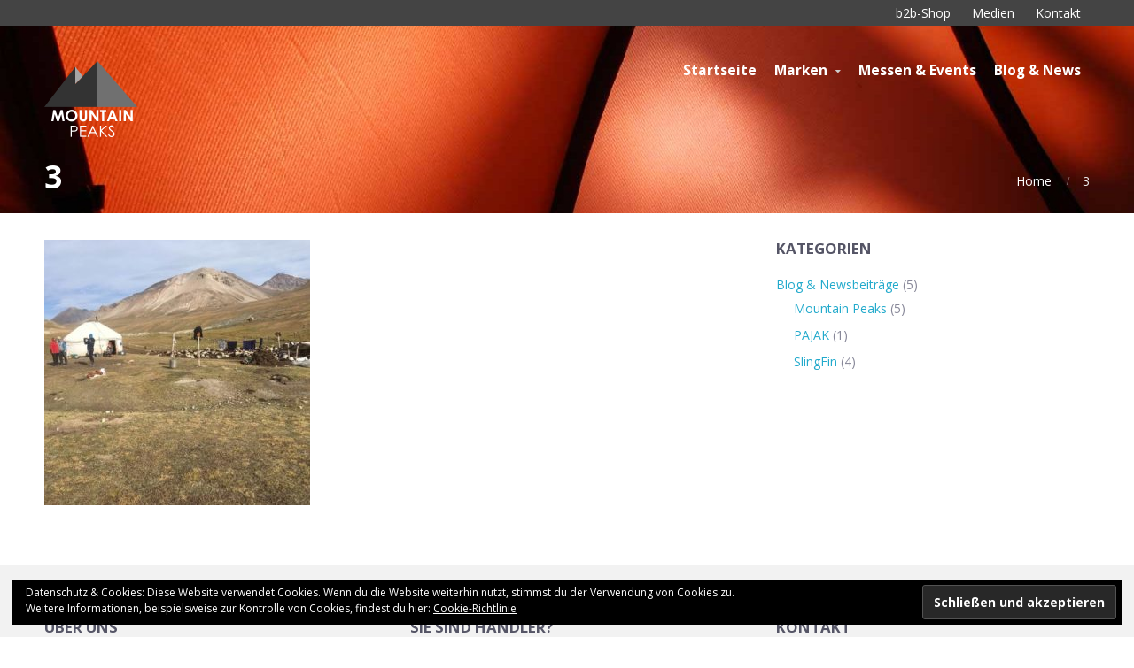

--- FILE ---
content_type: text/html; charset=UTF-8
request_url: https://www.mountain-peaks.de/3/
body_size: 5165
content:
<!DOCTYPE html>
<html lang="de">
<head>  
    <title>3 &#8211; Mountain Peaks</title>
<link rel='dns-prefetch' href='//s.w.org' />
<link rel='dns-prefetch' href='//v0.wordpress.com' />
<link rel='dns-prefetch' href='//c0.wp.com' />
<link rel="alternate" type="application/rss+xml" title="Mountain Peaks &raquo; Feed" href="https://www.mountain-peaks.de/feed/" />
<link rel="alternate" type="application/rss+xml" title="Mountain Peaks &raquo; Kommentar-Feed" href="https://www.mountain-peaks.de/comments/feed/" />
		<script type="text/javascript">
			window._wpemojiSettings = {"baseUrl":"https:\/\/s.w.org\/images\/core\/emoji\/13.0.1\/72x72\/","ext":".png","svgUrl":"https:\/\/s.w.org\/images\/core\/emoji\/13.0.1\/svg\/","svgExt":".svg","source":{"concatemoji":"https:\/\/www.mountain-peaks.de\/wp-includes\/js\/wp-emoji-release.min.js?ver=5.6.16"}};
			!function(e,a,t){var n,r,o,i=a.createElement("canvas"),p=i.getContext&&i.getContext("2d");function s(e,t){var a=String.fromCharCode;p.clearRect(0,0,i.width,i.height),p.fillText(a.apply(this,e),0,0);e=i.toDataURL();return p.clearRect(0,0,i.width,i.height),p.fillText(a.apply(this,t),0,0),e===i.toDataURL()}function c(e){var t=a.createElement("script");t.src=e,t.defer=t.type="text/javascript",a.getElementsByTagName("head")[0].appendChild(t)}for(o=Array("flag","emoji"),t.supports={everything:!0,everythingExceptFlag:!0},r=0;r<o.length;r++)t.supports[o[r]]=function(e){if(!p||!p.fillText)return!1;switch(p.textBaseline="top",p.font="600 32px Arial",e){case"flag":return s([127987,65039,8205,9895,65039],[127987,65039,8203,9895,65039])?!1:!s([55356,56826,55356,56819],[55356,56826,8203,55356,56819])&&!s([55356,57332,56128,56423,56128,56418,56128,56421,56128,56430,56128,56423,56128,56447],[55356,57332,8203,56128,56423,8203,56128,56418,8203,56128,56421,8203,56128,56430,8203,56128,56423,8203,56128,56447]);case"emoji":return!s([55357,56424,8205,55356,57212],[55357,56424,8203,55356,57212])}return!1}(o[r]),t.supports.everything=t.supports.everything&&t.supports[o[r]],"flag"!==o[r]&&(t.supports.everythingExceptFlag=t.supports.everythingExceptFlag&&t.supports[o[r]]);t.supports.everythingExceptFlag=t.supports.everythingExceptFlag&&!t.supports.flag,t.DOMReady=!1,t.readyCallback=function(){t.DOMReady=!0},t.supports.everything||(n=function(){t.readyCallback()},a.addEventListener?(a.addEventListener("DOMContentLoaded",n,!1),e.addEventListener("load",n,!1)):(e.attachEvent("onload",n),a.attachEvent("onreadystatechange",function(){"complete"===a.readyState&&t.readyCallback()})),(n=t.source||{}).concatemoji?c(n.concatemoji):n.wpemoji&&n.twemoji&&(c(n.twemoji),c(n.wpemoji)))}(window,document,window._wpemojiSettings);
		</script>
		<style type="text/css">
img.wp-smiley,
img.emoji {
	display: inline !important;
	border: none !important;
	box-shadow: none !important;
	height: 1em !important;
	width: 1em !important;
	margin: 0 .07em !important;
	vertical-align: -0.1em !important;
	background: none !important;
	padding: 0 !important;
}
</style>
	<link rel='stylesheet' id='wp-block-library-css'  href='https://c0.wp.com/c/5.6.16/wp-includes/css/dist/block-library/style.min.css' type='text/css' media='all' />
<style id='wp-block-library-inline-css' type='text/css'>
.has-text-align-justify{text-align:justify;}
</style>
<link rel='stylesheet' id='contact-form-7-css'  href='https://www.mountain-peaks.de/wp-content/plugins/contact-form-7/includes/css/styles.css?ver=5.3.2' type='text/css' media='all' />
<link rel='stylesheet' id='fontawesome-css'  href='https://www.mountain-peaks.de/wp-content/plugins/cpo-companion/assets/css/fontawesome.css?ver=5.6.16' type='text/css' media='all' />
<link rel='stylesheet' id='cpo-companion-style-css'  href='https://www.mountain-peaks.de/wp-content/plugins/cpo-companion/assets/css/style.css?ver=5.6.16' type='text/css' media='all' />
<link rel='stylesheet' id='cpotheme-base-css'  href='https://www.mountain-peaks.de/wp-content/themes/brilliance/core/css/base.css?ver=5.6.16' type='text/css' media='all' />
<link rel='stylesheet' id='cpotheme-main-css'  href='https://www.mountain-peaks.de/wp-content/themes/brilliance/style.css?ver=5.6.16' type='text/css' media='all' />
<link rel='stylesheet' id='jetpack_css-css'  href='https://c0.wp.com/p/jetpack/9.3.5/css/jetpack.css' type='text/css' media='all' />
<script type='text/javascript' src='https://c0.wp.com/c/5.6.16/wp-includes/js/jquery/jquery.min.js' id='jquery-core-js'></script>
<script type='text/javascript' src='https://c0.wp.com/c/5.6.16/wp-includes/js/jquery/jquery-migrate.min.js' id='jquery-migrate-js'></script>
<script type='text/javascript' src='https://www.mountain-peaks.de/wp-content/themes/brilliance/core/scripts/html5-min.js?ver=5.6.16' id='cpotheme_html5-js'></script>
<link rel="https://api.w.org/" href="https://www.mountain-peaks.de/wp-json/" /><link rel="alternate" type="application/json" href="https://www.mountain-peaks.de/wp-json/wp/v2/media/2537" /><link rel="EditURI" type="application/rsd+xml" title="RSD" href="https://www.mountain-peaks.de/xmlrpc.php?rsd" />
<link rel="wlwmanifest" type="application/wlwmanifest+xml" href="https://www.mountain-peaks.de/wp-includes/wlwmanifest.xml" /> 
<meta name="generator" content="WordPress 5.6.16" />
<link rel='shortlink' href='https://wp.me/a9IR2I-EV' />
<link rel="alternate" type="application/json+oembed" href="https://www.mountain-peaks.de/wp-json/oembed/1.0/embed?url=https%3A%2F%2Fwww.mountain-peaks.de%2F3%2F" />
<link rel="alternate" type="text/xml+oembed" href="https://www.mountain-peaks.de/wp-json/oembed/1.0/embed?url=https%3A%2F%2Fwww.mountain-peaks.de%2F3%2F&#038;format=xml" />
<style type='text/css'>img#wpstats{display:none}</style><meta name="viewport" content="width=device-width, initial-scale=1.0, maximum-scale=1.0, user-scalable=0"/>
<meta charset="UTF-8"/>

<!-- Jetpack Open Graph Tags -->
<meta property="og:type" content="article" />
<meta property="og:title" content="3" />
<meta property="og:url" content="https://www.mountain-peaks.de/3/" />
<meta property="og:description" content="Besuche den Beitrag für mehr Info." />
<meta property="article:published_time" content="2018-10-18T07:55:27+00:00" />
<meta property="article:modified_time" content="2018-10-18T07:55:27+00:00" />
<meta property="og:site_name" content="Mountain Peaks" />
<meta property="og:image" content="https://www.mountain-peaks.de/wp-content/uploads/2018/10/3.jpg" />
<meta property="og:locale" content="de_DE" />
<meta name="twitter:text:title" content="3" />
<meta name="twitter:image" content="https://www.mountain-peaks.de/wp-content/uploads/2018/10/3.jpg?w=640" />
<meta name="twitter:card" content="summary_large_image" />
<meta name="twitter:description" content="Besuche den Beitrag für mehr Info." />

<!-- End Jetpack Open Graph Tags -->
			<style type="text/css" id="wp-custom-css">
				.topmenu {
	float: right;
}			</style>
		</head>

<body class="attachment attachment-template-default single single-attachment postid-2537 attachmentid-2537 attachment-jpeg  sidebar-right">
		<div class="outer" id="top">
				<div class="wrapper">
			<div id="topbar" class="topbar secondary-color-bg dark">
				<div class="container">
					<div id="topmenu" class="topmenu"><div class="menu-top-menu-container"><ul id="menu-top-menu" class="menu-top"><li id="menu-item-2258" class="menu-item menu-item-type-custom menu-item-object-custom"><a href="https://b2b.mountain-peaks.de"><span class="menu-link"><span class="menu-title">b2b-Shop</span></span></a></li>
<li id="menu-item-2556" class="menu-item menu-item-type-post_type menu-item-object-page"><a href="https://www.mountain-peaks.de/medien/"><span class="menu-link"><span class="menu-title">Medien</span></span></a></li>
<li id="menu-item-2404" class="menu-item menu-item-type-post_type menu-item-object-page"><a href="https://www.mountain-peaks.de/kontakt/"><span class="menu-link"><span class="menu-title">Kontakt</span></span></a></li>
</ul></div></div>					<div class="clear"></div>
				</div>
			</div>
			<header id="header" class="header ">
				<div class="header-wrapper">
					<div class="container">
						<div id="logo" class="logo"><a class="site-logo" href="https://www.mountain-peaks.de"><img src="https://www.mountain-peaks.de/wp-content/uploads/2018/03/text3920-7-7-8-8-8-6-dfgdfg4-10-3.png" alt="Mountain Peaks"0/></a><span class="title site-title hidden"><a href="https://www.mountain-peaks.de">Mountain Peaks</a></span></div><button id="menu-mobile-open" class=" menu-mobile-open menu-mobile-toggle"></button><ul id="menu-main" class="menu-main"><li id="menu-item-18" class="menu-item menu-item-type-custom menu-item-object-custom menu-item-home"><a href="https://www.mountain-peaks.de/"><span class="menu-link"><span class="menu-title">Startseite</span></span></a></li>
<li id="menu-item-2455" class="menu-item menu-item-type-post_type menu-item-object-page menu-item-has-children has_children has-children"><a href="https://www.mountain-peaks.de/marken/"><span class="menu-link"><span class="menu-title">Marken</span></span></a>
<ul class="sub-menu">
	<li id="menu-item-2530" class="menu-item menu-item-type-post_type menu-item-object-page"><a href="https://www.mountain-peaks.de/marken/fibertec/"><span class="menu-link"><span class="menu-title">Fibertec</span></span></a></li>
	<li id="menu-item-2402" class="menu-item menu-item-type-post_type menu-item-object-page"><a href="https://www.mountain-peaks.de/marken/slingfin/"><span class="menu-link"><span class="menu-title">SlingFin</span></span></a></li>
	<li id="menu-item-2401" class="menu-item menu-item-type-post_type menu-item-object-page"><a href="https://www.mountain-peaks.de/marken/pajak/"><span class="menu-link"><span class="menu-title">PAJAK</span></span></a></li>
</ul>
</li>
<li id="menu-item-2469" class="menu-item menu-item-type-post_type menu-item-object-page"><a href="https://www.mountain-peaks.de/messen-events/"><span class="menu-link"><span class="menu-title">Messen &#038; Events</span></span></a></li>
<li id="menu-item-2490" class="menu-item menu-item-type-taxonomy menu-item-object-category"><a href="https://www.mountain-peaks.de/blog/blog-news/"><span class="menu-link"><span class="menu-title">Blog &#038; News</span></span></a></li>
</ul>						<div class='clear'></div>
					</div>
				</div>
			</header>
			<button id="menu-mobile-close" class="menu-mobile-close menu-mobile-toggle"></button><ul id="menu-mobile" class="menu-mobile"><li id="menu-item-18" class="menu-item menu-item-type-custom menu-item-object-custom menu-item-home"><a href="https://www.mountain-peaks.de/"><span class="menu-link"><span class="menu-title">Startseite</span></span></a></li>
<li id="menu-item-2455" class="menu-item menu-item-type-post_type menu-item-object-page menu-item-has-children has_children has-children"><a href="https://www.mountain-peaks.de/marken/"><span class="menu-link"><span class="menu-title">Marken</span></span></a>
<ul class="sub-menu">
	<li id="menu-item-2530" class="menu-item menu-item-type-post_type menu-item-object-page"><a href="https://www.mountain-peaks.de/marken/fibertec/"><span class="menu-link"><span class="menu-title">Fibertec</span></span></a></li>
	<li id="menu-item-2402" class="menu-item menu-item-type-post_type menu-item-object-page"><a href="https://www.mountain-peaks.de/marken/slingfin/"><span class="menu-link"><span class="menu-title">SlingFin</span></span></a></li>
	<li id="menu-item-2401" class="menu-item menu-item-type-post_type menu-item-object-page"><a href="https://www.mountain-peaks.de/marken/pajak/"><span class="menu-link"><span class="menu-title">PAJAK</span></span></a></li>
</ul>
</li>
<li id="menu-item-2469" class="menu-item menu-item-type-post_type menu-item-object-page"><a href="https://www.mountain-peaks.de/messen-events/"><span class="menu-link"><span class="menu-title">Messen &#038; Events</span></span></a></li>
<li id="menu-item-2490" class="menu-item menu-item-type-taxonomy menu-item-object-category"><a href="https://www.mountain-peaks.de/blog/blog-news/"><span class="menu-link"><span class="menu-title">Blog &#038; News</span></span></a></li>
</ul>			<div class="clear"></div>


<section id="pagetitle" class="pagetitle dark secondary-color-bg" style="background-image:url(https://www.mountain-peaks.de/wp-content/uploads/2015/03/cropped-home_bg-2.jpg);">
	<div class="container">
		<h1 class="pagetitle-title heading">3</h1><div id="breadcrumb" class="breadcrumb"><a class="breadcrumb-link" href="https://www.mountain-peaks.de">Home</a><span class='breadcrumb-separator'></span><span class='breadcrumb-title'>3</span>
</div>	</div>
</section>


<div id="main" class="main">
	<div class="container">
		
		<section id="content" class="content">
									<div id="post-2537" class="post-2537 attachment type-attachment status-inherit hentry">
				<div class="page-content">
					<p class="attachment"><a data-gallery="gallery" href='https://www.mountain-peaks.de/wp-content/uploads/2018/10/3.jpg'><img width="300" height="300" src="https://www.mountain-peaks.de/wp-content/uploads/2018/10/3-300x300.jpg" class="attachment-medium size-medium" alt="" loading="lazy" srcset="https://www.mountain-peaks.de/wp-content/uploads/2018/10/3-300x300.jpg 300w, https://www.mountain-peaks.de/wp-content/uploads/2018/10/3-150x150.jpg 150w, https://www.mountain-peaks.de/wp-content/uploads/2018/10/3-768x768.jpg 768w, https://www.mountain-peaks.de/wp-content/uploads/2018/10/3-400x400.jpg 400w, https://www.mountain-peaks.de/wp-content/uploads/2018/10/3.jpg 960w" sizes="(max-width: 300px) 100vw, 300px" /></a></p>
									</div>
			</div>
											</section>
		
<aside id="sidebar" class="sidebar sidebar-primary">
	<div id="categories-3" class="widget widget_categories"><div class="widget-title heading">Kategorien</div>
			<ul>
					<li class="cat-item cat-item-132"><a href="https://www.mountain-peaks.de/blog/blog-news/">Blog &amp; Newsbeiträge</a> (5)
<ul class='children'>
	<li class="cat-item cat-item-130"><a href="https://www.mountain-peaks.de/blog/blog-news/mountain-peaks/">Mountain Peaks</a> (5)
</li>
	<li class="cat-item cat-item-129"><a href="https://www.mountain-peaks.de/blog/blog-news/pajak/">PAJAK</a> (1)
</li>
	<li class="cat-item cat-item-128"><a href="https://www.mountain-peaks.de/blog/blog-news/slingfin/">SlingFin</a> (4)
</li>
</ul>
</li>
			</ul>

			</div></aside>

		<div class="clear"></div>
	</div>
</div>

						
			<section id="subfooter" class="subfooter">
	<div class="container">
		<div class="column col3"><div id="eu_cookie_law_widget-3" class="widget widget_eu_cookie_law_widget">
<div
	class="hide-on-button negative"
	data-hide-timeout="30"
	data-consent-expiration="180"
	id="eu-cookie-law"
>
	<form method="post">
		<input type="submit" value="Schließen und akzeptieren" class="accept" />
	</form>

	Datenschutz &amp; Cookies: Diese Website verwendet Cookies. Wenn du die Website weiterhin nutzt, stimmst du der Verwendung von Cookies zu. <br />
Weitere Informationen, beispielsweise zur Kontrolle von Cookies, findest du hier:
		<a href="https://www.mountain-peaks.de/datenschutzerklaerung/" rel="">
		Cookie-Richtlinie	</a>
</div>
</div><div id="text-6" class="widget widget_text"><div class="widget-title heading">Über uns</div>			<div class="textwidget"><span class="ctsc-leading">Mountain Peaks ist eine Vertriebsagentur im Bereich Outdoor mit Marken wie SlingFin, Fibertec und PAJAK</span>
<p>Wir legen großen Wert auf ein persönliches Miteinander und Vertrauen. Gerne sprechen wir persönlich über eine mögliche Kooperation.</p>
<p>&nbsp;</p>
</div>
		</div></div><div class="column col3"><div id="text-7" class="widget widget_text"><div class="widget-title heading">Sie sind Händler?</div>			<div class="textwidget"><span class="ctsc-leading">Wir bieten neben erstklassigen Produkten eine kompetente Beratung und einen maßgeschneiderten Service an</span>
<p>Bestellungen können schnell &amp; einfach über einen b2b-Onlineshop getätigt werden.</p>
</div>
		</div></div><div class="column col3 col-last"><div id="text-8" class="widget widget_text"><div class="widget-title heading">Kontakt</div>			<div class="textwidget"><span class="ctsc-leading"><strong>Mountain Peaks</strong> &#8211; the outdoor agency<br />
Inhaber: Claus Eyrich<br />
Winterstraße 11 / 90522 Oberasbach</span>
<p>Tel.: +49 (0) 171 / 22 00 157<br />
E-Mail: info@mountain-peaks.de</p>
</div>
		</div><div id="ctwg-social-3" class="widget ctwg-social">		<div class="ctwg-social" >
									<a class="ctwg-social-link ctwg-social-facebook" href="https://www.facebook.com/mountainpeaks.de/" title="Facebook">
				<span class="ctwg-social-icon"></span>
			</a>
																		<a class="ctwg-social-link ctwg-social-youtube" href="https://www.youtube.com/user/SlingFin1" title="YouTube">
				<span class="ctwg-social-icon"></span>
			</a>
																		<a class="ctwg-social-link ctwg-social-instagram" href="https://www.instagram.com/mountainpeaksde/" title="Instagram">
				<span class="ctwg-social-icon"></span>
			</a>
								</div>
		</div></div><div class="clear"></div>	</div>
</section>			
						<footer id="footer" class="footer secondary-color-bg dark">
				<div class="container">
					<div id="footermenu" class="footermenu"><div class="menu-footer-menu-container"><ul id="menu-footer-menu" class="menu-footer"><li id="menu-item-2449" class="menu-item menu-item-type-custom menu-item-object-custom"><a href="http://b2b.mountain-peaks.de"><span class="menu-link"><span class="menu-title">b2b-Shop</span></span></a></li>
<li id="menu-item-2448" class="menu-item menu-item-type-post_type menu-item-object-page"><a href="https://www.mountain-peaks.de/kontakt/"><span class="menu-link"><span class="menu-title">Kontakt</span></span></a></li>
<li id="menu-item-2452" class="menu-item menu-item-type-post_type menu-item-object-page menu-item-privacy-policy"><a href="https://www.mountain-peaks.de/datenschutzerklaerung/"><span class="menu-link"><span class="menu-title">Datenschutzerklärung</span></span></a></li>
<li id="menu-item-2447" class="menu-item menu-item-type-post_type menu-item-object-page"><a href="https://www.mountain-peaks.de/impressum/"><span class="menu-link"><span class="menu-title">Impressum</span></span></a></li>
</ul></div></div><div class="footer-content">&copy; Mountain Peaks 2026. <a href="http://www.cpothemes.com/theme/brilliance">Brilliance</a> theme by CPOThemes.</div>				</div>
			</footer>
						
			<div class="clear"></div>
		</div><!-- wrapper -->
			</div><!-- outer -->
	<link rel='stylesheet' id='cpotheme-font-open-sans:700-css'  href='//fonts.googleapis.com/css?family=Open+Sans%3A700&#038;ver=5.6.16' type='text/css' media='all' />
<link rel='stylesheet' id='cpotheme-font-open-sans-css'  href='//fonts.googleapis.com/css?family=Open+Sans%3A100%2C300%2C400%2C700&#038;ver=5.6.16' type='text/css' media='all' />
<link rel='stylesheet' id='cpotheme-fontawesome-css'  href='https://www.mountain-peaks.de/wp-content/themes/brilliance/core/css/icon-fontawesome.css?ver=5.6.16' type='text/css' media='all' />
<link rel='stylesheet' id='cpotheme-magnific-css'  href='https://www.mountain-peaks.de/wp-content/themes/brilliance/core/css/magnific.css?ver=5.6.16' type='text/css' media='all' />
<script type='text/javascript' id='contact-form-7-js-extra'>
/* <![CDATA[ */
var wpcf7 = {"apiSettings":{"root":"https:\/\/www.mountain-peaks.de\/wp-json\/contact-form-7\/v1","namespace":"contact-form-7\/v1"}};
/* ]]> */
</script>
<script type='text/javascript' src='https://www.mountain-peaks.de/wp-content/plugins/contact-form-7/includes/js/scripts.js?ver=5.3.2' id='contact-form-7-js'></script>
<script type='text/javascript' src='https://www.mountain-peaks.de/wp-content/themes/brilliance/core/scripts/core.js?ver=5.6.16' id='cpotheme_core-js'></script>
<script type='text/javascript' src='https://c0.wp.com/p/jetpack/9.3.5/_inc/build/widgets/eu-cookie-law/eu-cookie-law.min.js' id='eu-cookie-law-script-js'></script>
<script type='text/javascript' id='kaliforms-submission-frontend-js-extra'>
/* <![CDATA[ */
var KaliFormsObject = {"ajaxurl":"https:\/\/www.mountain-peaks.de\/wp-admin\/admin-ajax.php","ajax_nonce":"62e37bb847"};
/* ]]> */
</script>
<script type='text/javascript' src='https://www.mountain-peaks.de/wp-content/plugins/kali-forms//public/assets/submissions/frontend/js/kaliforms-submissions.js?ver=2.2.16' id='kaliforms-submission-frontend-js'></script>
<script type='text/javascript' src='https://c0.wp.com/c/5.6.16/wp-includes/js/wp-embed.min.js' id='wp-embed-js'></script>
<script type='text/javascript' src='https://www.mountain-peaks.de/wp-content/themes/brilliance/core/scripts/jquery-magnific-min.js?ver=5.6.16' id='cpotheme-magnific-js'></script>
<script src='https://stats.wp.com/e-202605.js' defer></script>
<script>
	_stq = window._stq || [];
	_stq.push([ 'view', {v:'ext',j:'1:9.3.5',blog:'143677356',post:'2537',tz:'1',srv:'www.mountain-peaks.de'} ]);
	_stq.push([ 'clickTrackerInit', '143677356', '2537' ]);
</script>
</body>
</html>
